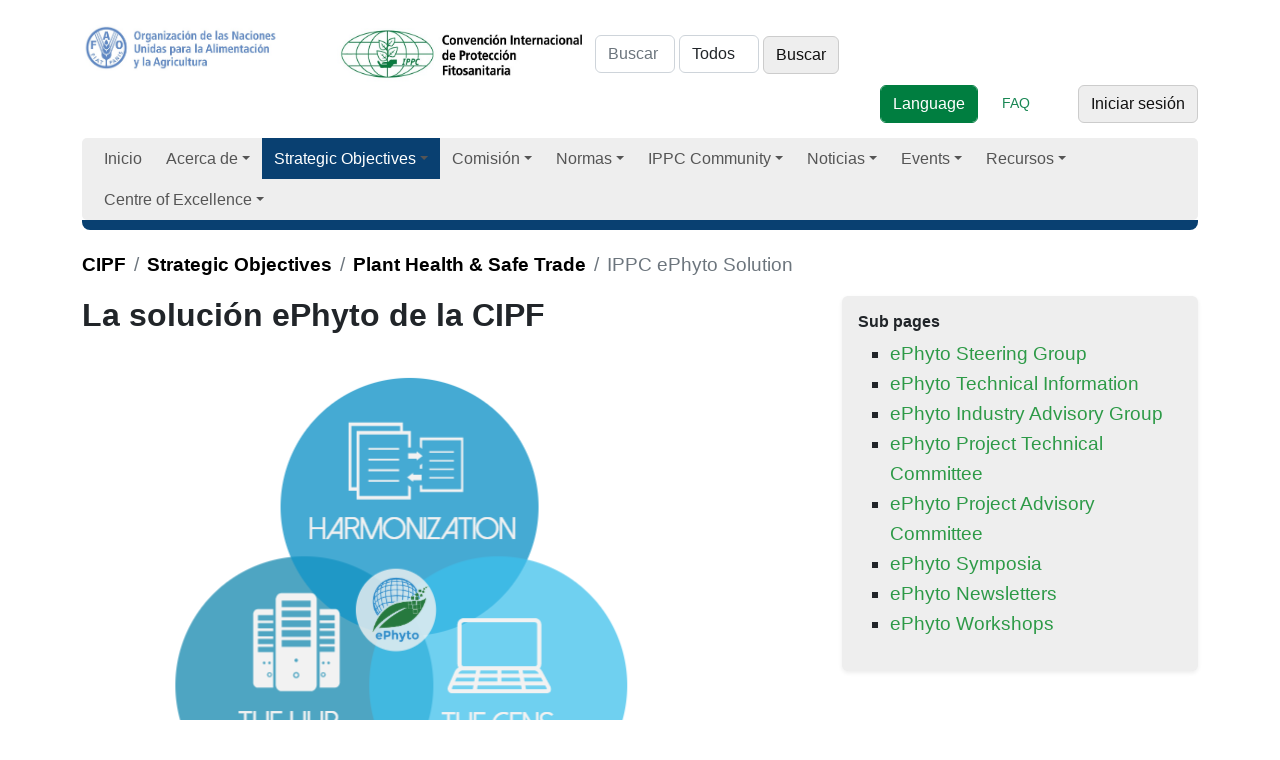

--- FILE ---
content_type: text/html; charset=utf-8
request_url: https://www.ippc.int/es/ephyto/
body_size: 14731
content:



<!doctype html>

<html lang="es">
     
     
       

      <head>

        <meta http-equiv="Content-type" content="text/html; charset=utf-8">
        <meta name="viewport" content="width=device-width, initial-scale=1, shrink-to-fit=no">
        <meta name="robots" content="index,follow">
        <meta name="keywords" content="">
        <meta name="description" content="ePhyto is short for “electronic phytosanitary certificate”. An ePhyto is the electronic equivalent of a phytosanitary certificate in XML format. All the information contained in a paper phytosanitary certificate is also in the ePhyto. ePhytos are produced inaccordance with ISPM 12 including Appendix 1.">

         

        <meta property="og:site_name" content="Convención Internacional de Protección Fitosanitaria">		
        <meta property="og:url" content="">
        <meta property="og:image" content="">
        <meta property="og:title" content="">
        <meta property="og:type"  content="" />
        <meta property="og:description" content=""/>
    
        <meta name="twitter:card" content="summary_large_image">
        <meta name="twitter:site" content="@IPPC">
        <meta name="twitter:creator" content="@IPPC">
        <meta name="twitter:title" content="">
        <meta property="twitter:image" content=""/>
        <meta property="twitter:description" content=""/>
        
        
        
     
        <meta name="google-site-verification" content="7gYniolcWgnISXKdGyrk7JeW0RGCtu3cT0VAXZQjm9I" />
        <title>
  
      La solución ePhyto de la CIPF
  
  
 - Convención Internacional de Protección Fitosanitaria</title>
        <!--link href="//netdna.bootstrapcdn.com/font-awesome/4.0.3/css/font-awesome.css" rel="stylesheet"-->
        <link rel="shortcut icon" href="/static/img/favicon.ico">
        <link rel="stylesheet" type="text/css" href="/static/grappelli/css/widgets.css">
        
            <link rel="alternate" type="application/rss+xml" title="RSS" href="/es/blog/feeds/rss/">
            <link rel="alternate" type="application/atom+xml" title="Atom" href="/es/blog/feeds/atom/">
        

        
            <!--link rel="stylesheet" href="/static/css/bootstrap.css" %}"-->
            <!--link rel="stylesheet" href="/static/css/mezzanine.css" %}"-->
            <!--link rel="stylesheet" href="/static/css/bootstrap-responsive.css"-->
              <!--link rel="stylesheet" href="/static/css/ippc20160201_2.css" %}"-->
             <!-- Font Awesome --> 
                <!--link href="https://maxcdn.bootstrapcdn.com/font-awesome/4.7.0/css/font-awesome.min.css" rel="stylesheet" -->
                <!--link rel="stylesheet" href="https://use.fontawesome.com/releases/v5.8.2/css/all.css"-->
                <link rel="stylesheet" href=" https://site-assets.fontawesome.com/releases/v6.1.1/css/all.css">
  <!-- Bootstrap core CSS -->
            <!--link rel="stylesheet" type="text/css" href="/static/css/gridipp/bootstrap/css/bootstrap.min.css" -->
            <link rel="preconnect" href="https://fonts.googleapis.com/">
            <link rel="preconnect" href="https://fonts.gstatic.com/" crossorigin="">

           
            <link href="/static/css/gridipp/bootstrap/css/animate.css" rel="stylesheet" type="text/css">
            <!-- Bootstrap  CSS -->

     <!--  
      =SmartMenus core CSS
      https://www.smartmenus.org/ 
      Documentation: https://www.smartmenus.org/docs/ -->
      <link href='/static/css/2023/sm-core-css.css' rel='stylesheet' type='text/css'>
      <!-- "sm-clean" menu theme - don’t forget to set the =Globalnav ul class to sm-clean, too! -->
      <link href='/static/css/2023/sm-clean/sm-clean.css' rel='stylesheet' type='text/css'>
      
    
    <!-- Bootstrap Core CSS -->
    <link href="/static/css/2023/bootstrap.min.css" rel="stylesheet">

    <!-- IPPC Theme -->
    <link href="/static/css/2023/ippc20230518.css" rel="stylesheet">


    <!--script charset="utf-8" src="/static/css/2023/timeline.16b53cc33aaa562f8f41a495bf720289.js.download"></script-->
  </head>
            <!--link rel="stylesheet" href="/static/css/gridipp/style.css">
            <link rel="stylesheet" href="/static/css/gridipp/style_1_1.css"-->

              <link rel="stylesheet" href="/static/css/chosen.css">
              <link rel="stylesheet" href="/static/schedule/css/schedule.css" type="text/css" media="screen" />
    
              
 <link rel="stylesheet" type="text/css" href="https://cdn.datatables.net/1.13.4/css/dataTables.bootstrap5.min.css">
 

              

              
          
              <script src="https://code.jquery.com/jquery-3.3.1.min.js"></script> 

        <script src="/static/js/bootstrap.js"></script>
        <script src="/static/js/bootstrap-extras.js"></script>
        <script src="/static/js/chosen.jquery.min.js"></script>
        <script src="/static/js/jquery.min.js"></script>
    
        <script type="text/javascript" src="/en/jsi18n/"></script>
   
        <script type="text/javascript" src="/static/admin/js/core.js"></script>


        <script type="tepxt/javascript" src="/static/admin/js/jquery.min.js"></script> 
        <script type="text/javascript" src="/static/admin/js/jquery.init.js"></script> 
        <script type="text/javascript" src="/static/admin/js/actions.min.js"></script> 
        <script type="text/javascript" src="/static/admin/js/calendar.js"></script>

        <script type="text/javascript" src="/static/admin/js/admin/DateTimeShortcuts.js"></script>

        
        
        <script src="/static/js/jquery.formset.js"></script>
 
          
    
        
        <!--[if lt IE 9]>
        <script src="/static/js/html5shiv.js" %}"></script>
        <![endif]-->

          
         
        
          
           
           
               
               
               <script type="text/javascript">
                function openNav() {
                  var divmainbox = document.getElementById('divmainbox');
                  var divmainsidebox = document.getElementById('divmainsidebox');
                  var divaction = document.getElementById('divaction');
                  divmainbox.className = "span8";
                  divmainsidebox.className = "span4";
                  divmainsidebox.style.display='block';
                  divaction.style.display='none';
                }

                function closeNav() {
                  var divmainbox = document.getElementById('divmainbox');
                  var divmainsidebox = document.getElementById('divmainsidebox');
                  var divaction = document.getElementById('divaction');
                  divmainbox.className = "span12";
                  divmainsidebox.style.display='none';
                  divaction.style.display='block';
                }
            </script>
            <!-- new Google Tag Manager -->
            <script>
              window.dataLayer = window.dataLayer || [];
              window.dataLayer.push({
              'event': 'pageType',
              'cmsType': 'DJANGO'
              }); 
               </script>
            <!-- Google Tag Manager -->
    <script>(function(w,d,s,l,i){w[l]=w[l]||[];w[l].push({'gtm.start':
    new Date().getTime(),event:'gtm.js'});var f=d.getElementsByTagName(s)[0],
    j=d.createElement(s),dl=l!='dataLayer'?'&l='+l:'';j.async=true;j.src=
    'https://www.googletagmanager.com/gtm.js?id='+i+dl;f.parentNode.insertBefore(j,f);
    })(window,document,'script','dataLayer','GTM-PQGSTC5');</script>
    <!-- End Google Tag Manager -->
    
            <!-- end new google tag manager -->
 <!-- Google Tag Manager -->
<!--script>(function(w,d,s,l,i){w[l]=w[l]||[];w[l].push({'gtm.start':
    new Date().getTime(),event:'gtm.js'});var f=d.getElementsByTagName(s)[0],
    j=d.createElement(s),dl=l!='dataLayer'?'&l='+l:'';j.async=true;j.src=
    'https://www.googletagmanager.com/gtm.js?id='+i+dl;f.parentNode.insertBefore(j,f);
    })(window,document,'script','dataLayer','GTM-W5F9DKL');</script-->
    <!-- End Google Tag Manager -->

    <script type="text/javascript" class="init">
	$(document).ready(function () {
    $('#publications').DataTable({
        lengthMenu: [
            [50, 100, 150, -1],
            [50, 100, 150, 'All'],
        ],
    });
});
 
      $(document).ready(function () {
        $('#topic1').DataTable({
        lengthMenu: [
            [50, 100, 150, -1],
            [50, 100, 150, 'All'],
        ],
    });
      
      });
      $(document).ready(function () {
        $('#topic2').DataTable({
        lengthMenu: [
            [50, 100, 150, -1],
            [50, 100, 150, 'All'],
        ],
    });
      
      });
      $(document).ready(function () {
        $('#topic3').DataTable({
        lengthMenu: [
            [50, 100, 150, -1],
            [50, 100, 150, 'All'],
        ],
    });
      
      });
      $(document).ready(function () {
        $('#topic4').DataTable({
        lengthMenu: [
            [50, 100, 150, -1],
            [50, 100, 150, 'All'],
        ],
    });
      
      });
      $(document).ready(function () {
        $('#topic5').DataTable({
        lengthMenu: [
            [50, 100, 150, -1],
            [50, 100, 150, 'All'],
        ],
    });
      
      });
      $(document).ready(function () {
        $('#topic6').DataTable({
        lengthMenu: [
            [50, 100, 150, -1],
            [50, 100, 150, 'All'],
        ],
    });
      
      });
      $(document).ready(function () {
        $('#memberstable').DataTable({
        lengthMenu: [
            [50, 100, 150, -1],
            [50, 100, 150, 'All'],
        ],
    });
      
      });
      $(document).ready(function () {
        $('#meetings').DataTable({
        lengthMenu: [
            [50, 100, 150, -1],
            [50, 100, 150, 'All'],
        ],
        /*columnDefs: [ { type: 'date', "targets": [2] } ] , */
        order: [[2, 'desc']],
    });
      
      });
      $(document).ready(function () {
        $('#fcreports').DataTable({
        lengthMenu: [
            [50, 100, 150, -1],
            [50, 100, 150, 'All'],
        ],
       // columnDefs: [ { type: 'date', "targets": [2] } ] , 
        order: [[2, 'desc']],
    });
      
      });
      $(document).ready(function () {
        $('#reportingsys').DataTable({
        lengthMenu: [
            [50, 100, 150, -1],
            [50, 100, 150, 'All'],
        ],
        columnDefs: [ { type: 'date', "targets": [2] } ] , 
        order: [[2, 'desc']],
    });
      
      });
      
        </script> 
</head>
<body id="maintopics">  
  <!-- Google Tag Manager (noscript) -->
<!--noscript><iframe src="https://www.googletagmanager.com/ns.html?id=GTM-W5F9DKL"
    height="0" width="0" style="display:none;visibility:hidden"></iframe></noscript-->
    <!-- Google Tag Manager (noscript) -->
<noscript><iframe src="https://www.googletagmanager.com/ns.html?id=GTM-PQGSTC5"  height="0" width="0" style="display:none;visibility:hidden"></iframe></noscript>
    <!-- End Google Tag Manager (noscript) -->
    
<!--  MODAL POP UP   --> 
     

<!--  MODAL POP UP end   -->
  <div class="container">

    
    <div class="row">
      <div class="col-md-12">
         
        <header>
          <div class="row">
            <div class="col-md-12">

              <div> 
              <a href="http://www.fao.org/"><img id="faologo" src="/static/img/FAO_logo_Blue_3lines_es.jpg" alt="FAO" class="d-inline-block"></a>
              <a href="/es"><img src="/static/img/IPPC_logo_Green_3lines_es.jpg" alt="logo IPPC" class="d-inline-block" width="260px"></a>

               
<form class="form-inline d-inline-block" id="searchform" action="/es/search/">
     
        <input placeholder="Buscar" type="text" name="q" value="" class="form-control d-inline-block" aria-label="Search" style="width:80px;">
        
        
        <select name="type" class="form-control d-inline-block"  style="width:80px;">
            <option value="">Todos</option>
            
            <option value="calls.CallsPost"
                >
                Convocatorias
            </option>
            
            <option value="ippc.EventReporting"
                >
                Event reporting
            </option>
            
            <option value="ippc.PestReport"
                >
                Informes de plagas
            </option>
            
            <option value="iyph.IyphPost"
                >
                Iyph
            </option>
            
            <option value="news.NewsPost"
                >
                Noticias
            </option>
            
            <option value="ippc.ReportingObligation"
                >
                Obligación de presentar informes
            </option>
            
            <option value="ippc.Publication"
                >
                Publicaciones
            </option>
            
            <option value="pages.Page"
                >
                Páginas
            </option>
            
        </select>
    

<input type="submit" class="btn btn-secondary d-inline-block w-auto" value="Buscar">
 
  </form>

              
              


    
     


               
<div class="utilities d-inline-block pull-right"> <!-- d-flex justify-content-end -->
    
    <form action=""  method="POST" enctype="multipart/form-data"  class="form-inline d-inline-block" >
    <input type="hidden" name="csrfmiddlewaretoken" value="6GcQrXnSQVAD9FRW9NPXGRIxxtVLhtlYUvHOXo7KlPaIp3LVJWFG5uazh8qeOxpd">
    <select data-placeholder="Language" class="form-control d-inline-block btn btn-primary"  id="selectlanguage">
      <option>Language</option>
      
        
            
              <option   class="btn btn-light" value="/en/ephyto/">Inglés</option>
             
                         
      
        
            
              <option   class="btn btn-light" value="/fr/ephyto/">Francés</option>
             
                         
      
        
            
              <option  class="btn btn-primary" value="/es/ephyto/">Español</option>
             
                         
      
        
            
              <option   class="btn btn-light" value="/ru/ephyto/">Ruso</option>
             
                         
      
        
            
              <option   class="btn btn-light" value="/ar/ephyto/">Árabe</option>
             
                         
      
        
            
              <option   class="btn btn-light" value="/zh/ephyto/">Chinese</option>
             
                         
      
    </select>                        
    </form>&nbsp;&nbsp;&nbsp;&nbsp;&nbsp;
    <a href="/faq/" class="d-inline-block text-success" role="button">FAQ</a>&nbsp;&nbsp;&nbsp;&nbsp;&nbsp;
    <!--a href="" class="d-inline-block text-success" role="button">Toolkit</a-->&nbsp;&nbsp;&nbsp;&nbsp;&nbsp;
    

   

   <a href="/es/accounts/login/?next=/es/ephyto/" class="btn btn-secondary">Iniciar sesión</a>
            
 
  </div> <!-- end .utilities -->


</div> <!-- end .utilities -->








               

              
              <script type="text/javascript" charset="utf-8">
                $(function() {
                      $('#selectlanguage').change(function() {
                            window.location.href = $(this).val();
                      });
                });
                </script>
            </div> <!-- end .row -->
        </div></header>
        
    </div> <!-- end .col-md-12 -->
</div> <!-- end .row --> 
<nav class="main-nav navbar-light" role="navigation"> 
 
    
  <ul id="main-menu" class="sm sm-clean">
            
<li><a href="/">Inicio</a></li><li><a href="/about/overview" ><!---->
        
        
        
              
                
                    
                

                
                
                    
                        Acerca de 
                        
                
                         
                        
                
        </a><ul><li><a href="/es/about/overview/">
 
            
                
                     
                

                
                
                       
                  
                         
                        
                
                        Overview 
                        
                         </a></li><li><a href="/es/about/convention-text/">
 
            
                
                     
                

                
                
                       
                  
                         
                        
                
                        Texto de la Convención 
                        
                         </a></li><li><a href="/es/about/secretariat/">
 
            
                
                     
                

                
                
                       
                  
                         
                        
                
                        Secretaría de la CIPF 
                        
                         </a></li><li><a href="/es/about/core-activities/">
 
            
                
                     
                

                
                
                       
                  
                         
                        
                
                        Actividades básicas 
                        
                         </a><ul><li><a href="/es/about/core-activities/standards-setting/">
 
            
                
                     
                

                
                
                       
                  
                         
                        
                
                        Standard setting 
                        
                         </a><ul><li><a href="/es/about/core-activities/standards-setting/topics-list-call/">
 
            
                
                     
                

                
                
                       
                  
                         
                        
                
                        Topics list & Call 
                        
                         </a></li><li><a href="/es/about/core-activities/standards-setting/language-versions/">
 
            
                
                     
                

                
                
                       
                  
                         
                        
                
                        Language versions 
                        
                         </a></li><li><a href="/es/core-activities/standards-setting/approved-specifications/">
 
            
                
                     
                

                
                
                       
                  
                         
                        
                
                        Approved specifications 
                        
                         </a></li></ul></li><li><a href="/es/about/core-activities/capacity-development/">
 
            
                
                     
                

                
                
                       
                  
                         
                        
                
                        Implementation & Capacity Development 
                        
                         </a><ul><li><a href="/es/about/core-activities/capacity-development/guides-and-training-materials/">
 
            
                
                     
                

                
                
                       
                  
                         
                        
                
                        IPPC Guides and Training Materials 
                        
                         </a><ul><li><a href="/es/e-learning/">
 
            
                
                     
                

                
                
                       
                  
                         
                        
                
                        E-learning courses 
                        
                         </a></li></ul></li><li><a href="/es/core-activities/capacity-development/programmes/">
 
            
                
                     
                

                
                
                       
                  
                         
                        
                
                        Programmes 
                        
                         </a><ul><li><a href="/es/core-activities/capacity-development/programmes/strenghtening-pest-outbreak-alert-and-response-systems/">
 
            
                
                     
                

                
                
                       
                  
                         
                        
                
                        Pest Outbreak Alert and Response System (POARS) 
                        
                         </a></li><li><a href="/es/core-activities/capacity-development/programmes/ippc-global-coordination-on-fusarium-oxysporum-f-sp-cubense-tropical-race-4-tr4/">
 
            
                
                     
                

                
                
                       
                  
                         
                        
                
                        IPPC Global coordination response on Fusarium oxysporum f. sp. cubense Tropical Race 4 (TR4) 
                        
                         </a></li></ul></li><li><a href="/es/core-activities/capacity-development/projects-on-implementation-and-capacity-development/">
 
            
                
                     
                

                
                
                       
                  
                         
                        
                
                        Implementation and Capacity Development Projects 
                        
                         </a><ul><li><a href="/es/core-activities/capacity-development/projects-on-implementation-and-capacity-development/eu-support-to-the-ippc-strategic-framework-2026-/">
 
            
                
                     
                

                
                
                       
                  
                         
                        
                
                        EU Support to the IPPC Strategic Framework and Workplan 
                        
                         </a></li><li><a href="/es/core-activities/capacity-development/projects-on-implementation-and-capacity-development/japan-support-for-implementation-capacity-development-activities/">
 
            
                
                     
                

                
                
                       
                  
                         
                        
                
                        Japan Support for Implementation and Capacity Development Activities of the IPPC Secretariat 
                        
                         </a></li></ul></li><li><a href="/es/about/core-activities/capacity-development/phytosanitary-capacity-evaluation/">
 
            
                
                     
                

                
                
                       
                  
                         
                        
                
                        Evaluación de la capacidad fitosanitaria (ECF) 
                        
                         </a></li><li><a href="/es/core-activities/capacity-development/consultation-on-ic-sub-groups-draft-terms-of-reference-and-draft-rules-of-procedure/">
 
            
                
                     
                

                
                
                       
                  
                         
                        
                
                        Consultation on Implementation and Capacity Development Documents 
                        
                         </a></li></ul></li><li><a href="/es/about/overview/about/core-activities/governance/">
 
            
                
                     
                

                
                
                       
                  
                         
                        
                
                        Gobernanza y estrategias 
                        
                         </a><ul><li><a href="/es/about/overview/about/core-activities/governance/governance/communication-and-partnerships/">
 
            
                
                     
                

                
                
                       
                  
                         
                        
                
                        Communication and Partnerships 
                        
                         </a></li></ul></li><li><a href="/es/about/overview/about/core-activities/standards-and-implementation/">
 
            
                
                     
                

                
                
                       
                  
                         
                        
                
                        Normas y aplicación 
                        
                         </a><ul><li><a href="https://www.ippc.int/en/centre-of-excellence/framework/list">
 
            
                
                     
                

                
                
                       
                  
                        Framework for Standards and Implementation 
                        
                
                         
                        
                         </a></li></ul></li></ul></li></ul></li><li  class="current"><a href="/strategic-objectives/ippc-strategic-framework" ><!---->
        
        
        
              
                
                    
                

                
                
                    
                        Strategic Objectives 
                        
                
                         
                        
                
        </a><ul><li><a href="/es/strategic-objectives/ippc-strategic-framework/">
 
            
                
                     
                

                
                
                       
                  
                         
                        
                
                        IPPC Strategic Framework 
                        
                         </a></li><li><a href="/es/strategic-objectives/plant-health-food-security/">
 
            
                
                     
                

                
                
                       
                  
                         
                        
                
                        Plant Health & Food Security 
                        
                         </a></li><li  class="current"><a href="/es/strategic-objectives/plant-health-safe-trade/">
 
            
                
                     
                

                
                
                       
                  
                         
                        
                
                        Plant Health & Safe Trade 
                        
                         </a><ul><li><a href="/es/core-activities/capacity-development/e-commerce/">
 
            
                
                     
                

                
                
                       
                  
                         
                        
                
                        E-commerce 
                        
                         </a></li><li><a href="/es/core-activities/capacity-development/sea-containers/">
 
            
                
                     
                

                
                
                       
                  
                         
                        
                
                        Sea Containers 
                        
                         </a><ul><li><a href="/es/core-activities/capacity-development/sea-containers/ic-sub-group-sea-container-task-force-sctf/">
 
            
                
                     
                

                
                
                       
                  
                         
                        
                
                        Sea Container Task Force (SCTF) 
                        
                         </a></li><li><a href="/es/core-activities/capacity-development/sea-containers/international-workshop-on-reducing-the-introduction-of-pests-through-the-sea-container-pathway/">
 
            
                
                     
                

                
                
                       
                  
                         
                        
                
                        International workshop on reducing the introduction of pests through the sea container pathway 
                        
                         </a></li><li><a href="/es/core-activities/capacity-development/sea-containers/international-workshop-on-pest-risk-mitigation-of-sea-containers-and-their-cargoes-and-the-facilitation-of-international-trade-defining-the-way-forward/">
 
            
                
                     
                

                
                
                       
                  
                         
                        
                
                        International workshop on pest risk mitigation of sea containers and their cargoes and the facilitation of international trade - defining the way forward 
                        
                         </a></li></ul></li><li  class="current"><a href="/es/ephyto/">
 
            
                
                     
                

                
                
                       
                  
                         
                        
                
                        La solución ePhyto de la CIPF 
                        
                         </a></li><li><a href="/es/core-activities/governance/trade-facilitation/">
 
            
                
                     
                

                
                
                       
                  
                         
                        
                
                        Trade facilitation 
                        
                         </a></li></ul></li><li><a href="/es/strategic-objectives/plant-health-environmental-protection/">
 
            
                
                     
                

                
                
                       
                  
                         
                        
                
                        Plant Health & Environmental Protection 
                        
                         </a><ul><li><a href="/es/strategic-objectives/plant-health-environmental-protection/the-impacts-of-climate-change-on-plant-health/">
 
            
                
                     
                

                
                
                       
                  
                         
                        
                
                        The impacts of climate change on plant health 
                        
                         </a></li></ul></li></ul></li><li><a href="/commission/cpm/" ><!---->
        
        
        
              
                
                    
                

                
                
                    
                        Comisión 
                        
                
                         
                        
                
        </a><ul><li><a href="/es/commission/cpm/">
 
            
                
                     
                

                
                
                       
                  
                         
                        
                
                        La Comisión de Medidas Fitosanitarias (CMF) 
                        
                         </a><ul><li><a href="/es/commission/cpm/cpm-sessions/">
 
            
                
                     
                

                
                
                       
                  
                         
                        
                
                        CPM Sessions 
                        
                         </a><ul><li><a href="/es/commission/cpm/cpm-sessions/cpm-20-2026/">
 
            
                
                     
                

                
                
                       
                  
                         
                        
                
                        CPM 20 - 2026 
                        
                         </a></li></ul></li><li><a href="/es/commission/cpm/cpm-rules-of-procedure/">
 
            
                
                     
                

                
                
                       
                  
                         
                        
                
                        Reglamento de la CMF 
                        
                         </a></li><li><a href="/es/commission/cpm/cpm-recommendations/">
 
            
                
                     
                

                
                
                       
                  
                         
                        
                
                        CPM Recommendations 
                        
                         </a></li><li><a href="/es/commission/cpm/orientation-to-cpm/">
 
            
                
                     
                

                
                
                       
                  
                         
                        
                
                        Orientation to CPM 
                        
                         </a></li></ul></li><li><a href="/es/commission/bureau/">
 
            
                
                     
                

                
                
                       
                  
                         
                        
                
                        Mesa de la CMF 
                        
                         </a><ul><li><a href="/es/commission/bureau/ippc-financial-committee-fc/">
 
            
                
                     
                

                
                
                       
                  
                         
                        
                
                        IPPC Financial Committee (FC) 
                        
                         </a></li></ul></li><li><a href="/es/commission/strategic-planning-group/">
 
            
                
                     
                

                
                
                       
                  
                         
                        
                
                        Planificación Estratégica y Asistencia Técnica (PEAT) 
                        
                         </a></li><li><a href="/es/commission/cpm-focus-group-reports/">
 
            
                
                     
                

                
                
                       
                  
                         
                        
                
                        CPM Focus Group and Working Group Reports 
                        
                         </a><ul><li><a href="/es/commission/cpm-focus-group-reports/task-force-on-topics/">
 
            
                
                     
                

                
                
                       
                  
                         
                        
                
                        Task Force on Topics 
                        
                         </a></li><li><a href="/es/commission/cpm-focus-group-reports/climate-change-and-phytosanitary-issues/">
 
            
                
                     
                

                
                
                       
                  
                         
                        
                
                        CPM Focus Group on Climate Change and Phytosanitary Issues 
                        
                         </a></li><li><a href="/es/commission/cpm-focus-group-reports/cpm-focus-group-on-global-phytosanitary-research-coordination/">
 
            
                
                     
                

                
                
                       
                  
                         
                        
                
                        CPM Focus Group on Global Phytosanitary Research Coordination 
                        
                         </a></li><li><a href="/es/commission/cpm-focus-group-reports/cpm-fg-on-plant-health-in-the-context-of-one-health/">
 
            
                
                     
                

                
                
                       
                  
                         
                        
                
                        CPM FG on Plant Health in the Context of One Health 
                        
                         </a></li><li><a href="/es/commission/cpm-focus-group-reports/fg-safe-provision-of-food-and-other-humanitarian-aid/">
 
            
                
                     
                

                
                
                       
                  
                         
                        
                
                        CPM Focus Group on Safe Provision of Food and Other Humanitarian Aid 
                        
                         </a></li><li><a href="/es/commission/cpm-focus-group-reports/fg-on-sea-containers/">
 
            
                
                     
                

                
                
                       
                  
                         
                        
                
                        CPM Focus Group on Sea Containers 
                        
                         </a></li><li><a href="/es/commission/cpm-focus-group-reports/strengthening-pest-outbreak-alert-and-response-systems/">
 
            
                
                     
                

                
                
                       
                  
                         
                        
                
                        CPM Focus Group on Strengthening Pest Outbreak Alert and Response Systems 
                        
                         </a></li><li><a href="/es/commission/cpm-focus-group-reports/fg-sustainable-funding-ippc-ephyto-solution/">
 
            
                
                     
                

                
                
                       
                  
                         
                        
                
                        CPM Focus Group on Sustainable Funding of the IPPC ePhyto Solution 
                        
                         </a></li><li><a href="/es/commission/cpm-focus-group-reports/calls-nominations-for-cpm-fg/">
 
            
                
                     
                

                
                
                       
                  
                         
                        
                
                        Calls for nominations for CPM Focus Groups 
                        
                         </a></li></ul></li><li><a href="/es/commission/standards-committee/">
 
            
                
                     
                

                
                
                       
                  
                         
                        
                
                        Standards Committee (SC) 
                        
                         </a><ul><li><a href="/es/commission/standards-committee/technical-panels/">
 
            
                
                     
                

                
                
                       
                  
                         
                        
                
                        Technical panels (TPs) 
                        
                         </a><ul><li><a href="/es/commission/standards-committee/technical-panels/technical-panel-diagnostic-protocols/">
 
            
                
                     
                

                
                
                       
                  
                         
                        
                
                        Technical Panel on Diagnostic Protocols  (TPDP) 
                        
                         </a></li><li><a href="/es/commission/standards-committee/technical-panels/technical-panel-glossary-phytosanitary-terms-ispm-5/">
 
            
                
                     
                

                
                
                       
                  
                         
                        
                
                        Technical Panel for the Glossary (TPG) 
                        
                         </a></li><li><a href="/es/commission/standards-committee/technical-panels/technical-panel-phytosanitary-treatments/">
 
            
                
                     
                

                
                
                       
                  
                         
                        
                
                        Technical Panel on Phytosanitary Treatments (TPPT) 
                        
                         </a></li><li><a href="/es/commission/standards-committee/technical-panels/technical-panel-on-commodity-standards/">
 
            
                
                     
                

                
                
                       
                  
                         
                        
                
                        Technical Panel on Commodity Standards (TPCS) 
                        
                         </a></li></ul></li><li><a href="/es/commission/standards-committee/expert-working-groups/">
 
            
                
                     
                

                
                
                       
                  
                         
                        
                
                        Expert working groups (EWGs) 
                        
                         </a></li><li><a href="/es/commission/standards-committee/workshop-expert-meetings/">
 
            
                
                     
                

                
                
                       
                  
                         
                        
                
                        Ad hoc expert groups 
                        
                         </a><ul><li><a href="/es/commission/standards-committee/workshop-expert-meetings/expert-consultation-on-cold-treatments/">
 
            
                
                     
                

                
                
                       
                  
                         
                        
                
                        Expert Consultation on Cold Treatments (ECCT) 
                        
                         </a></li><li><a href="/es/commission/standards-committee/workshop-expert-meetings/open-ended-workshop-international-movement-of-grain/">
 
            
                
                     
                

                
                
                       
                  
                         
                        
                
                        Open-ended Workshop on the International Movement of Grain 
                        
                         </a></li><li><a href="/es/commission/standards-committee/workshop-expert-meetings/expert-consultation-phytosanitary-treatments-bactrocera-dorsalis-complex/">
 
            
                
                     
                

                
                
                       
                  
                         
                        
                
                        Expert Consultation on phytosanitary treatments for The Bactrocera Dorsalis complex 
                        
                         </a></li></ul></li></ul></li><li><a href="/es/commission/capacity-development-committee/">
 
            
                
                     
                

                
                
                       
                  
                         
                        
                
                        Implementation and Capacity Development Committee (IC) 
                        
                         </a><ul><li><a href="/es/commission/capacity-development-committee/ic-sub-group/">
 
            
                
                     
                

                
                
                       
                  
                         
                        
                
                        IC Subgroups and Teams 
                        
                         </a></li></ul></li></ul></li><li><a href="/core-activities/standards-setting/ispms/" ><!---->
        
        
        
              
                
                    
                

                
                
                    
                        Normas 
                        
                
                         
                        
                
        </a><ul><li><a href="/es/core-activities/standards-setting/ispms/">
 
            
                
                     
                

                
                
                       
                  
                         
                        
                
                        Adopted Standards (ISPMs) 
                        
                         </a></li><li><a href="/commission/cpm-recommendations/">
 
            
                
                     
                

                
                
                       
                  
                        CPM Recommendations 
                        
                
                         
                        
                         </a></li><li><a href="/about/core-activities/capacity-development/guides-and-training-materials">
 
            
                
                     
                

                
                
                       
                  
                        Guides and Training Materials 
                        
                
                         
                        
                         </a></li></ul></li><li><a href="/es/ippc-community/" ><!---->
        
        
        
              
                
                    
                

                
                
                    
                         
                        
                
                        IPPC Community 
                        
                
        </a><ul><li><a href="/es/about/ippc-network/countries/">
 
            
                
                    Países 
                

                
                 </a><ul><li><a href="/countries/nppos/list-countries/">
 
            
                
                     
                

                
                
                       
                  
                        National Plant Protection Organizations (NPPOs) 
                        
                
                         
                        
                         </a></li><li><a href="/countries/all/list-countries/">
 
            
                
                     
                

                
                
                       
                  
                        ONPF 
                        
                
                         
                        
                         </a></li><li><a href="/es/ippc-community/countries/nro/">
 
            
                
                     
                

                
                
                       
                  
                         
                        
                
                        National Reporting Obligations 
                        
                         </a><ul><li><a href="/es/core-activities/information-exchange/nro-and-ipp-training/">
 
            
                
                     
                

                
                
                       
                  
                         
                        
                
                        Seminarios de capacitación y creación de capacidad en PFI 
                        
                         </a></li></ul></li></ul></li><li><a href="/es/ippc-community/regional-plant-protection-organizations/">
 
            
                
                     
                

                
                
                       
                  
                         
                        
                
                        Regional Plant Protection Organizations 
                        
                         </a></li><li><a href="/es/ippc-community/partners/">
 
            
                
                     
                

                
                
                       
                  
                         
                        
                
                        Partners 
                        
                         </a><ul><li><a href="/es/core-activities/external-cooperation/fao-regional-plant-protection-officers/">
 
            
                
                     
                

                
                
                       
                  
                         
                        
                
                        FAO Regional Plant Protection and Production Officers 
                        
                         </a></li></ul></li></ul></li><li><a href="/es/news/category/ippcnews/" >
        
        
        
              
                
                    Noticias
                

                
                
        </a><ul><li><a href="https://www.ippc.int/en/news/category/ippcnews">
 
            
                
                     
                

                
                
                       
                  
                        Noticias de la CIPF 
                        
                
                         
                        
                         </a></li><li><a href="/news/category/announcements/">
 
            
                
                     
                

                
                
                       
                  
                        Anuncios 
                        
                
                         
                        
                         </a></li><li><a href="/news/category/spotlight/">
 
            
                
                     
                

                
                
                       
                  
                        Spotlights 
                        
                
                         
                        
                         </a></li><li><a href="/news/category/blogs/">
 
            
                
                     
                

                
                
                       
                  
                        Blogs 
                        
                
                         
                        
                         </a></li><li><a href="/stories/">
 
            
                
                     
                

                
                
                       
                  
                        Success stories 
                        
                
                         
                        
                         </a></li><li><a href="/es/news/ippc-newsletters/">
 
            
                
                     
                

                
                
                       
                  
                         
                        
                
                        IPPC Newsletters 
                        
                         </a></li><li><a href="/calls/">
 
            
                
                     
                

                
                
                       
                  
                        Convocatorias y Plazos 
                        
                
                         
                        
                         </a><ul><li><a href="/es/calls/call-for-topics-standards-and-implementation/">
 
            
                
                     
                

                
                
                       
                  
                         
                        
                
                        Call for Topics: Standards and Implementation 
                        
                         </a></li><li><a href="/es/calls//calls-and-consultations/">
 
            
                
                     
                

                
                
                       
                  
                         
                        
                
                        Calls for Standards 
                        
                         </a></li><li><a href="/es/calls/calls-capacaity-dev/">
 
            
                
                     
                

                
                
                       
                  
                         
                        
                
                        Calls on Implementation and Capacity Development Activities 
                        
                         </a></li></ul></li></ul></li><li><a href="/year/calendar" ><!---->
        
        
        
              
                
                    
                

                
                
                    
                        Events 
                        
                
                         
                        
                
        </a><ul><li><a href="/es/year/calendar/">
 
            
                
                    Calendario 
                

                
                 </a></li><li><a href="/es/events/regional-ippc-workshops/">
 
            
                
                     
                

                
                
                       
                  
                         
                        
                
                        IPPC Regional Workshops 
                        
                         </a></li><li><a href="/es/events/webinars/">
 
            
                
                     
                

                
                
                       
                  
                         
                        
                
                        Webinars, Workshops and Symposia 
                        
                         </a></li><li><a href="/es/events/international-plant-health-conference/">
 
            
                
                     
                

                
                
                       
                  
                         
                        
                
                        International Plant Health Conference 
                        
                         </a></li></ul></li><li><a href="/resources/publications" ><!---->
        
        
        
              
                
                    
                

                
                
                    
                        Recursos 
                        
                
                         
                        
                
        </a><ul><li><a href="/resources/publications">
 
            
                
                     
                

                
                
                       
                  
                        Publications 
                        
                
                         
                        
                         </a></li><li><a href="/es/resources/media/">
 
            
                
                     
                

                
                
                       
                  
                         
                        
                
                        Medios 
                        
                         </a><ul><li><a href="/es/resources/media/photos/">
 
            
                
                     
                

                
                
                       
                  
                         
                        
                
                        Photos 
                        
                         </a></li><li><a href="/es/resources/media/videos/">
 
            
                
                     
                

                
                
                       
                  
                         
                        
                
                        Videos 
                        
                         </a></li><li><a href="/es/resources/multimedia/social-media/">
 
            
                
                     
                

                
                
                       
                  
                         
                        
                
                        Social media 
                        
                         </a></li></ul></li><li><a href="/es/resources/multimedia/online-tools/">
 
            
                
                     
                

                
                
                       
                  
                         
                        
                
                        Online tools 
                        
                         </a><ul><li><a href="https://elearning.fao.org/course/view.php?name=ippc-campus">
 
            
                
                     
                

                
                
                       
                  
                        IPPC Plant Health Campus 
                        
                
                         
                        
                         </a></li><li><a href="http://www.ephytoexchange.org/">
 
            
                
                     
                

                
                
                       
                  
                        ePhyto 
                        
                
                         
                        
                         </a></li><li><a href="/pce">
 
            
                
                     
                

                
                
                       
                  
                        Phytosanitary Capacity Evaluation (PCE) 
                        
                
                         
                        
                         </a></li><li><a href="/centre-of-excellence/phytosanitary-system/">
 
            
                
                     
                

                
                
                       
                  
                        Phytosanitary Systems 
                        
                
                         
                        
                         </a></li><li><a href="/es/resources/multimedia/online-tools/ippc-observatory/">
 
            
                
                     
                

                
                
                       
                  
                         
                        
                
                        IPPC Observatory 
                        
                         </a></li><li><a href="/about/core-activities/capacity-development/guides-and-training-materials">
 
            
                
                     
                

                
                
                       
                  
                        IPPC Guides and Training Materials 
                        
                
                         
                        
                         </a></li><li><a href="/es/online-comment-system/">
 
            
                
                     
                

                
                
                       
                  
                         
                        
                
                        Sistema de comentarios en línea de la CIPF (OCS) 
                        
                         </a></li><li><a href="/core-activities/standards-setting/ispms">
 
            
                
                     
                

                
                
                       
                  
                        Adopted Standards (ISPMs) 
                        
                
                         
                        
                         </a></li><li><a href="/commission/cpm-recommendations/">
 
            
                
                     
                

                
                
                       
                  
                        CPM Recommendations 
                        
                
                         
                        
                         </a></li><li><a href="/ippc-community/countries/nro">
 
            
                
                     
                

                
                
                       
                  
                        National Reporting Obligations 
                        
                
                         
                        
                         </a></li></ul></li></ul></li><li><a href="/es/centre-of-excellence/" ><!---->
        
        
        
              
                
                    
                

                
                
                    
                         
                        
                
                        Centre of Excellence 
                        
                
        </a><ul><li><a href="/centre-of-excellence/framework/list">
 
            
                
                     
                

                
                
                       
                  
                        Framework for Standards and Implementation 
                        
                
                         
                        
                         </a></li><li><a href="/centre-of-excellence/phytosanitary-treatments-tool/">
 
            
                
                     
                

                
                
                       
                  
                        IPPC Phytosanitary Treatments search tool 
                        
                
                         
                        
                         </a></li><li><a href="/es/centre-of-excellence/phytosanitary-system/">
 
            
                
                     
                

                
                
                       
                  
                         
                        
                
                        Phytosanitary Systems 
                        
                         </a></li><li><a href="/about/core-activities/standards-setting/development-standards/searchable-pdf-database">
 
            
                
                     
                

                
                
                       
                  
                        Searchable PDF database 
                        
                
                         
                        
                         </a></li></ul></li>


  </ul>
</nav>



  
 
    
   <nav aria-label="breadcrumb"> 
           
                <ol class="breadcrumb">
                <li class="breadcrumb-item"><a href="/es/">CIPF</a></li><li class="breadcrumb-item"><a href="/strategic-objectives/ippc-strategic-framework">
            
            
            
                Strategic Objectives
            
            
        </a></li><li class="breadcrumb-item"><a href="/es/strategic-objectives/plant-health-safe-trade/">
            
            
            
                Plant Health &amp; Safe Trade
            
            
        </a></li><!--li class="breadcrumb-item active">
        
        
            IPPC ePhyto Solution
        
        
        </li--><li class="breadcrumb-item active" aria-current="page"> 
            
            IPPC ePhyto Solution
        
        </li>
                </ol>
            
          </nav>
  
    
 <div class="row" >
        <div class="col-md-12">
            
            
            
        </div>
    </div>
       
       




    

      
      
<!--/.container-->
     

  
        <!--p class="pull-right"><a id="divaction" href="#" onclick="javascript:openNav();">☰ Open Navigation Menu</a></p-->
         
        <div class="container"></div><div class="row" >
        <div id="divmainbox" 
            
                
                    
                      class="col-md-8 underline"
                    
                  
                
            >
      
       
        
        
      




        

       
        


    <h1 class="h1_home">
        
            La solución ePhyto de la CIPF
        
    </h1>
    
 
        
        
        
        
        
  <br style="clear:both"> 
                

            
        
      
         
          <p><img alt="enter image description here" src="/static/media/uploads/website_es.png"></p>
<p><strong>¡El Sistema nacional genérico de ePhyto está ahora en directo! Todos los países que no tienen un sistema nacional ahora pueden utilizar el GeNs para producir e intercambiar ePhyto a través del Hub. Para saber más sobre cómo registrarse para usar el GeNS <a href="https://www.ephytoexchange.org/landing/gens/index.html">haga clic aquí</a>.</strong></p>
<p>¿Quiere entender rápidamente qué es la solución ePhyto de la CIPF? Mire este <a href="https://www.youtube.com/watch?v=gjDz7aOv-Ys">videoclip</a>. </p>
<p>Para obtener toda la información técnica relacionada con la solución ePhyto de la CIPF <a href="https://www.ephytoexchange.org/landing/index.html">haga clic aquí</a>.</p>
<p><strong>ePhyto</strong> es la abreviatura de «certificado fitosanitario electrónico». Un ePhyto es la versión electrónica de un certificado fitosanitario en formato XML. Toda la información contenida en un certificado fitosanitario en papel se encuentra también en el ePhyto. El ePhyto puede intercambiarse electrónicamente entre países y los datos pueden imprimirse en papel. Los ePhyto deben elaborarse de conformidad con la NIMF 12, incluido el Apéndice 1.</p>
<p>La solución ePhyto de la CIPF consta de tres elementos principales destinados a apoyar el intercambio de ePhyto entre las Organizaciones Nacionales de Protección Fitosanitaria (ONPF):</p>
<p>•   <strong>Un servidor central (Hub):</strong> para facilitar el intercambio de certificados fitosanitarios electrónicos entre las ONPF, ya sea desde y hacia su propio sistema electrónico nacional o utilizando el sistema genérico que se describe a continuación. Para más información sobre el Hub haga clic (<a href="https://www.ephytoexchange.org/landing/hub/index.html">aquí</a>).</p>
<p>•   <strong>Un Sistema nacional ePhyto genérico (GeNS):</strong> centralizado basado en la web que puede producir y recibir ePhyto, para permitir a los países que no tienen un sistema electrónico nacional de producción de certificados fitosanitarios, producir, enviar y recibir ePhyto. Para más información sobre el GeNS haga clic (<a href="https://www.ephytoexchange.org/landing/gens/index.html">aquí</a>).</p>
<p><strong>• Armonización:</strong> la estructura y la transmisión de los ePhyto seguirá un formato armonizado mediante el uso de mapas, códigos y listas normalizados. Para más información sobre Armonización haga clic <a href="https://www.ephytoexchange.org/landing/harmonization/index.html">(aquí)</a>.</p>
<p>Si usted es un país interesado en unirse a la Solución ePhyto y desea obtener más información sobre los requisitos y pasos a seguir, por favor haga clic <a href="https://www.ephytoexchange.org/landing/index.html">aquí</a>. </p>
<p><strong>Breve historia:</strong> </p>
<p>Desde 2011, la Comisión de Medidas Fitosanitarias (CMF) ha fomentado el avance de la certificación electrónica. La CPM-9 aprobó el <a href="https://www.ippc.int/en/publications/609/">Apéndice 1 de la NIMF 12</a>. El apéndice describe el formato y contenido de los certificados fitosanitarios electrónicos y su intercambio entre las ONPF y también hace referencia a los <a href="https://www.ippc.int/en/ephyto/ephyto-technical-information/">códigos y esquemas armonizados</a>.  </p>
<p>Para continuar el desarrollo de ePhyto, la CMF-8 estableció un <a href="https://www.ippc.int/en/ephyto/ephyto-steering-group/">Grupo directivo de ePhyto</a>. El Grupo directivo se ha encargado de aumentar la comprensión y el conocimiento de ePhyto, apoyar su aplicación y ayudar en el desarrollo de sistemas para apoyar el intercambio fitosanitario electrónico. El Grupo directivo de ePhyto está integrado por representantes de seis regiones de la FAO y la Secretaría de la CIPF está tratando de conseguir la participación de la región restante. Un miembro de la Mesa de la CMR también participa en el Grupo directivo junto con el apoyo de la Secretaría. </p>
<p>El Secretario General apoyó la elaboración de un estudio independiente sobre la viabilidad de un servidor central de comunicaciones electrónica «Hub» que pudiera facilitar la transferencia de certificados electrónicos entre las organizaciones nacionales de protección fitosanitaria. La CMF-9 (2014) examinó el estudio de viabilidad de dicho Hub y alentó al Secretario General a que continuara urgentemente su labor de preparación para el desarrollo de un ePhyto hub. El Secretario General, bajo la supervisión de la Mesa de la CMF, ha seguido: </p>
<ul>
<li>aumentando la conciencia y la comprensión de la certificación fitosanitaria electrónica (ePhyto);</li>
<li>explorando y haciendo progresar las oportunidades de desarrollo de la capacidad;</li>
<li>preparando el desarrollo de un ePhyto hub, y</li>
<li>considerando las cuestiones de implementación relacionadas con la creación de un ePhyto hub.</li>
</ul>
<p>La información sobre el ePhyto puede encontrarse en los enlaces que figuran a continuación, a la derecha. También puede obtenerse información adicional a través de la Secretaría de la CIPF (<a href="/cdn-cgi/l/email-protection#8ae3fafae9caecebe5a4e5f8ed"><span class="__cf_email__" data-cfemail="3e574e4e5d7e585f5110514c59">[email&#160;protected]</span></a>) o contactando directamente con el Equipo ePhyto <a href="http://ippc-ephyto@fao.org">(<span class="__cf_email__" data-cfemail="83eaf3f3e0aee6f3ebfaf7ecc3e5e2ecadecf1e4">[email&#160;protected]</span>).</a> </p>
            
            
         
        
         
          <div>   



<script data-cfasync="false" src="/cdn-cgi/scripts/5c5dd728/cloudflare-static/email-decode.min.js"></script><script type="text/javascript">
   function toggle_visibility(id) {
        var e = document.getElementById('div' + id);
        var img = document.getElementById('img' + id);
        for (var i = 1; i < 12; i++) {
            if (id !=  i) {
                var e1 = document.getElementById("div" + i);
                if (e1 != null ){
                 e1.style.display = 'none';
                }
                var img1 = document.getElementById("img" + i);
                if (img1 != null ){
                    img1.src="/static/img/plusicon_1.png";
                }
            }
        }
        if (e.style.display == 'block') {
            e.style.display = 'none';
            img.src="/static/img/plusicon_1.png";
           
        } else {
            e.style.display = 'block';
            img.src="/static/img/minusicon_1.png";
            
        }
    }
</script>
    
        
            
                <a><h2>
                        
                            
                                IPPC ePhyto Solution - PROGRAMME UPDATES
                            
                          
                  </h2> </a>
              
               <div style="background-color: None; ">  
                    
                        
                           
                                <p><a href="https://www.ippc.int/en/ephyto/ippc-ephyto-solution-programme-updates-october-2025/">IPPC ePhyto Solution - PROGRAMME UPDATES  October 2025</a></p>
                            
                        
                       </div>
              
                <div id="div1" style="display:none;"> </div>
            
        
      











 </div>
        

       <br style="clear:both"> 

          
    
        
        
        <!--if  page.publicationlibrary.id == 459
             include "pages/irsstext.html"
          endif -->   
            
         
        
         
        
        
 






    
    
        <!--table class="table table-condensed table-striped table-bordered" id="publications"-->
         <table class="table table-condensed table-striped table-bordered"  id="publications" style="margin-top: 10px;">
             

  


 

<thead>
<tr> 
   
       
       <th style="width:15%; color: #810343;">Doc</th>
       

   
   <th style="color: #810343;">Título</th>
   <th style=" color: #810343;">Archivos</th>
   <th style="width:15%; color: #810343;"  data-field="dt" data-sortable="true" data-sorter="datesSorter">Publications date</th>
</tr>
</thead>
<tbody>






<tr id="media-file-8007">

  
       
       <td>3</td>
       






<td><a href="/es/publications/8007/">

   A brief history and developments of ePhyto

</a></td>
<td> 
          
        
                                    
                    
        
                        
                        <a href="https://assets.ippc.int/static/media/files/publication/en/2020/11/ePhyto_A_brief_history.pdf">
                        
                        En
                        </a>
                        

                        

                        

                        

                        

                        
                  
                  
             
                  
                
        
      
      </td>  
      <td data-sort="1604658978">06 Nov 2020</td>
    </tr>              
                


<tr id="media-file-8031">

  
       
       <td>4</td>
       






<td><a href="/es/publications/8031/">

   A Global ePhyto Feasibility Study

</a></td>
<td> 
          
        
                                    
                    
        
                        
                        <a href="https://assets.ippc.int/static/media/files/publication/en/2016/03/A_Global_ePhyto_Feasibility_Study.pdf">
                        
                        En
                        </a>
                        

                        

                        

                        

                        

                        
                  
                  
             
                  
                
        
      
      </td>  
      <td data-sort="1423731600">12 Feb 2015</td>
    </tr>              
                


<tr id="media-file-8076">

  
       
       <td>5</td>
       






<td><a href="/es/publications/8076/">

   ePhyto Hub - Frequently Asked Questions

</a></td>
<td> 
          
        
                                    
                    
        
                        
                        <a href="https://assets.ippc.int/static/media/files/publications/en/2015/02/19/faqs_for_cpm.docx">
                        
                        En
                        </a>
                        

                        

                        

                        

                        

                        
                  
                  
             
                  
                
        
      
      </td>  
      <td data-sort="1424343600">19 Feb 2015</td>
    </tr>              
                


<tr id="media-file-82087">

  
       
       <td>6</td>
       






<td><a href="/es/publications/82087/">

   Factsheets

</a></td>
<td> 
          
        
                                    
                    
             
                  
                
        
       
         
        <hr> 
            <a href="https://www.ippc.int/en/ephyto/ephyto-steering-group">Link</a>
        
      
      </td>  
      <td data-sort="1454638819">05 Feb 2016</td>
    </tr>              
                
 
                


<tr id="media-file-83894">

  
       
       <td>9</td>
       






<td><a href="/es/publications/83894/">

   United Nations Economic and Social Commission for Asia and the Pacific (ESCAP) - Workshop on Implementation of e-SPS and Automation for Agriculture Trade Facilitation

</a></td>
<td> 
          
        
                                    
                    
             
                  
                
        
       
         
        <hr> 
            <a href="http://www.unescap.org/events/workshop-implementation-e-sps-and-automation-agriculture-trade-facilitation">Link</a>
        
      
      </td>  
      <td data-sort="1483963538">09 Ene 2017</td>
    </tr>              
                


<tr id="media-file-83916">

  
       
       <td>7</td>
       






<td><a href="/es/publications/83916/">

   Standards and Trade Development Facility Project (STDF/PG/504)

</a></td>
<td> 
          
        
                                    
                    
             
                  
                
        
       
         
        <hr> 
            <a href="http://www.standardsfacility.org/PG-504">Link</a>
        
      
      </td>  
      <td data-sort="1484652786">17 Ene 2017</td>
    </tr>              
                
 
                


<tr id="media-file-85901">

  
       
       <td>8</td>
       






<td><a href="/es/publications/85901/">

   Report on the pilot of the hub

</a></td>
<td> 
          
        
                                    
                    
        
                        
                        <a href="https://assets.ippc.int/static/media/files/publication/en/2018/05/IPPC_ePhyto_hub_pilot_report_FINAL.pdf">
                        
                        En
                        </a>
                        

                        

                        

                        

                        

                        
                  
                  
             
                  
                
        
      
      </td>  
      <td data-sort="1527233080">25 May 2018</td>
    </tr>              
                


<tr id="media-file-86024">

  
       
       <td>1</td>
       






<td><a href="/es/publications/86024/">

   Guide to Joining the ePhyto Hub

</a></td>
<td> 
          
        
                                    
                    
        
                        
                        <a href="https://assets.ippc.int/static/media/files/publication/en/2018/06/Simple_Guideto_Joining_theePhyto_Hub_5.pdf">
                        
                        En
                        </a>
                        

                        
                        <a href="https://assets.ippc.int/static/media/files/publication/es/2018/07/S_of_Simple_Guideto_Joining_theePhyto_Hub.pdf">
                        Es
                        </a>
                        

                        
                        <a href="https://assets.ippc.int/static/media/files/publication/fr/2018/07/F_Simple_Guideto_Joining_theePhyto_Hub.pdf">
                        Fr
                        </a>
                        

                        
                        <a href="https://assets.ippc.int/static/media/files/publication/ru/2018/07/RSimple_Guideto_Joining_theePhyto_Hub.pdf">
                        Ru
                        </a>
                        

                        
                        <a href="https://assets.ippc.int/static/media/files/publication/ar/2018/07/simple_guide_to_joining_the_ePhyto_Hub_A2.pdf">
                        Ar
                        </a>
                        

                        
                        <a href="https://assets.ippc.int/static/media/files/publication/zh/2018/07/simple_guide_to_joining_the_ePhyto_Hub_C.pdf">
                        Zh
                        </a>
                        
                  
                  
             
                  
                
        
       
         
        <hr> 
            <a href="https://www.ephytoexchange.org/landing/hub/index.html">Link</a>
        
      
      </td>  
      <td data-sort="1528962054">14 Jun 2018</td>
    </tr>              
                
 
                


<tr id="media-file-87405">

  
       
       <td>2</td>
       






<td><a href="/es/publications/87405/">

   Guide To Joining the ePhyto GeNS

</a></td>
<td> 
          
        
                                    
                    
             
                  
                
        
       
         
        <hr> 
            <a href="https://www.ephytoexchange.org/landing/gens/index.html">Link</a>
        
      
      </td>  
      <td data-sort=""></td>
    </tr>              
                
 
                
 
                


<tr id="media-file-91214">

  
       
       <td>10</td>
       






<td><a href="/es/publications/91214/">

   IPPC ePhyto Solution Business Model

</a></td>
<td> 
          
        
                                    
                    
        
                        
                        <a href="https://assets.ippc.int/static/media/files/publication/en/2022/05/IPPC_ePhyto_Solution_Business_Model_Final_2018-06-20.pdf">
                        
                        En
                        </a>
                        

                        

                        

                        

                        

                        
                  
                  
             
                  
                
        
      
      </td>  
      <td data-sort="1652795647">17 May 2022</td>
    </tr>              
                


<tr id="media-file-94452">

  
       
       <td></td>
       






<td><a href="/es/publications/94452/">

   Investing in trade digitalization: the case of ePhyto

</a></td>
<td> 
          
        
                                    
                    
             
                  
                     <hr>
                
                  
                     
                     <a href="https://doi.org/10.4060/cd4649en">
                     
                     En
                     </a>
                     

                     

                     

                     

                     

                     
                    
                
        
      
      </td>  
      <td data-sort="1742385292">19 Mar 2025</td>
    </tr>              
                
            




    
</tbody>
</table>














<script type="text/javascript">
    function toggle_visibility_down(id) {
       var e = document.getElementById(id);
       if(e.style.display == 'block')
          e.style.display = 'none';
       else
          e.style.display = 'block';
    }
    </script>
    <p><small><a href="#name"  onclick="toggle_visibility_down('down');">↓↓↓ Download multiple files</a></small></p>
    <div id="down" name="name" style="display:none;">
        <p> 
          
                <span style="font-size: 1.2em; color: #339900;"><i class="fas fa-file-archive"></i></span> <a href="/publicationsfiles/445/files/en/">  EN</a> &#160;
                <span style="font-size: 1.2em; color: #339900;"><i class="fas fa-file-archive"></i></span> <a href="/publicationsfiles/445/files/es/">  ES</a> &#160;
                <span style="font-size: 1.2em; color: #339900;"><i class="fas fa-file-archive"></i></span> <a href="/publicationsfiles/445/files/fr/">  FR</a> <br>
                <span style="font-size: 1.2em; color: #339900;"><i class="fas fa-file-archive"></i></span> <a href="/publicationsfiles/445/files/ar/">  AR</a> &#160; 
                <span style="font-size: 1.2em; color: #339900;"><i class="fas fa-file-archive"></i></span> <a href="/publicationsfiles/445/files/ru/">  RU</a> &#160;
                <span style="font-size: 1.2em; color: #339900;"><i class="fas fa-file-archive"></i></span> <a href="/publicationsfiles/445/files/zh/">  ZH</a> 
           </p> 
          </div>
 




    
         
 


        
      </div>
      
        
            
                    
                    
                    
                    <div id="divmainsidebox"   class="col-md-4 right" >
                            
                            
                            

                             

                                     
                                       

<div class="card bg-light p-3 mb-4 border-0 shadow-sm"><h4>Sub pages</h4><ul><li><a class="subpage " aria-current="page" href="/es/ephyto/ephyto-steering-group/">ePhyto Steering Group</a></li><li><a class="subpage " aria-current="page" href="/es/ephyto/ephyto-technical-information/">ePhyto Technical Information </a></li><li><a class="subpage " aria-current="page" href="/es/ephyto/ephyto-industry-advisory-group/">ePhyto Industry Advisory Group</a></li><li><a class="subpage " aria-current="page" href="/es/ephyto/ephyto-project-technical-committee/">ePhyto Project Technical Committee</a></li><li><a class="subpage " aria-current="page" href="/es/ephyto/ephyto-project-advisory-cxommittee/">ePhyto Project Advisory Committee</a></li><li><a class="subpage " aria-current="page" href="/es/ephyto/ephyto-symposia/">ePhyto Symposia</a></li><li><a class="subpage " aria-current="page" href="/es/ephyto/ephyto-newsletters/">ePhyto Newsletters</a></li><li><a class="subpage " aria-current="page" href="/es/ephyto/ephyto-workshops/">ePhyto Workshops</a></li></ul></div>   
                                    

                            
                                
                    
                     
            
        
	
        
                    <!--p><a id="divaction" href="#closenav" onclick="javascript:closeNav();"> ☰ Close Sidebar</a></p-->    
        
        
        
        
        
        
        
       
           
           
           
           

           
             
                
                   </div>
                
              
           
         
        
  
   
        
     
    
                
       
        

        

        
<div class="row" id="footer">
    <div class="col-sm-4">
      <div class="card shadow-sm border-0">
        <div class="card-body">
          <h5 class="card-title"><a class="hp" href="/news/ippc-newsletters/">Boletín de noticias de la CIPF</a></h5>
          <p class="card-text">Suscríbase para recibir las últimas  <a class="hp" href="/news/category/ippcnews">noticias</a> from the IPPC in your inbox.</p>
          <a href="http://newsletters.fao.org/k/Fao/ippc_subscription_form_english" class="btn btn-primary">Subscribe</a>
        </div>
      </div>
    </div>
    <div class="col-sm-4">
      <div class="card shadow-sm border-0">
        <div class="card-body">
          <h5 class="card-title"><a href="#top" class="hp text-decoration-none">↑ <span style="color:var(--bs-dark);">Volver arriba</span></a></h5>
          <ul class="list-unstyled">
            <li><a href="/contact/" class="hp">Contactos</a></li>
            <li><a href="/faq/" class="hp">FAQ </a> y  <a href="/sitemap/" class="hp">Mapa del sitio</a></li>
            <li><a href="/legal/" class="hp">Aviso legal </a></li>
          </ul>
        </div>
      </div>
    </div>
    <div class="col-sm-4">
      <div class="card shadow-sm border-0">
        <div class="card-body">
          <h5 class="card-title">Redes sociales de la CIPF</h5>
          <ul class="list-unstyled">
            <li><a href="https://twitter.com/ippcnews" class="hp">Twitter</a></li>
            <li><a href="https://www.linkedin.com/groups/3175642/profile" class="hp">LinkedIn</a></li>
            <li><a href="https://www.facebook.com/pages/IPPC-Protecting-the-worlds-plant-resources-from-pests/113230338690380" class="hp">Facebook</a></li>
          </ul>
        </div>
        
      </div>
    </div>    
    <div class="position-relative"> 
      <div class="card logo-bottom shadow-sm border-0">
        <div class="card-body">
          <a href="/es"><img src="/static/img/IPPC_logo_Green_3lines_es.jpg" alt="logo IPPC"  style="max-width:225px;"><!--img src="/static/css/2023/IPPC_logo_Green_3lines_en.svg" alt="IPPC"--></a>

          <a  href=""> 
        </div>
      </div>
    </div> <!-- end .position-relative -->

  </div> <!-- end .row -->       
        
        
    </div> 
  </div> 
  </div>
       
        
 <!-- =SmartMenus jQuery plugin - https://www.smartmenus.org/docs/ -->
 <!--script src="/static/css/2023/jquery.js" type="text/javascript"></script-->
 <script src="/static/css/2023/jquery.smartmenus.min.js" type="text/javascript"></script>

 <script>
   // =SmartMenus init
   // Docs: https://www.smartmenus.org/docs/
   $(function() {
     $('#main-menu').smartmenus({
       subMenusSubOffsetX: 1,
       subMenusSubOffsetY: -8
     });
   });

   // SmartMenus mobile menu toggle button
   $(function() {
     var $mainMenuState = $('#main-menu-state');
     if ($mainMenuState.length) {
       // animate mobile menu
       $mainMenuState.change(function(e) {
         var $menu = $('#main-menu');
         if (this.checked) {
           $menu.hide().slideDown(250, function() { $menu.css('display', ''); });
         } else {
           $menu.show().slideUp(250, function() { $menu.css('display', ''); });
         }
       });
       // hide mobile menu beforeunload
       $(window).bind('beforeunload unload', function() {
         if ($mainMenuState[0].checked) {
           $mainMenuState[0].click();
         }
       });
     }
   });
 </script>
        
        
<script type="text/javascript">
    $(window).on('load',function(){
        var page='/es/ephyto/';
       
        if (page == '/en/' || page == '/es/' || page == '/fr/' || page == '/ar/' || page == '/ru/' ||  page == '/zh/' ){
            $('#myModal').modal('show');
        }/*
         if (page == '/en/cpm-sessions/cpm-15-2020/' || page == '/es/cpm-sessions/cpm-15-2020/'|| page == '/fr/cpm-sessions/cpm-15-2020/'  || page == '/ar/cpm-sessions/cpm-15-2020/'|| page == '/ru/cpm-sessions/cpm-15-2020/'|| page == '/zh/cpm-sessions/cpm-15-2020/' ){
            $('#myModalCPM').modal('show');
        }*/
    });
</script>
        

        
 
 
	<script type="text/javascript" language="javascript" src="https://cdn.datatables.net/1.13.4/js/jquery.dataTables.min.js"></script>
  <script type="text/javascript" language="javascript" src="https://cdn.datatables.net/1.13.4/js/dataTables.bootstrap5.min.js"></script>
  

        
        
        <script>
                    (function(i, s, o, g, r, a, m) {
                        i['GoogleAnalyticsObject'] = r;
                        i[r] = i[r] || function() {
                            (i[r].q = i[r].q || []).push(arguments)
                        }, i[r].l = 1 * new Date();
                        a = s.createElement(o),
                                m = s.getElementsByTagName(o)[0];
                        a.async = 1;
                        a.src = g;
                        m.parentNode.insertBefore(a, m)
                    })(window, document, 'script', '//www.google-analytics.com/analytics.js', 'ga');

            ga('create', 'UA-26969258-1', 'auto');
            ga('send', 'pageview');

        </script>

    <script src="https://cdnjs.cloudflare.com/ajax/libs/popper.js/1.14.3/umd/popper.min.js"></script>
    <script src="https://stackpath.bootstrapcdn.com/bootstrap/4.1.3/js/bootstrap.min.js"></script>
    <script src="/static/css/gridipp/js/bootnavbar.js" ></script> 
    <script>
        $(function () {
            $('#main_navbar').bootnavbar();
        })
      $('#menutree').filter(function() {

  return $.trim($(this).text()) === ''

}).remove();
    </script>
    <script type="text/javascript" charset="utf-8">
$(function() {
      $('#selectlang').change(function() {
            window.location.href = $(this).val();
      });
});
</script>


    <script>(function(){function c(){var b=a.contentDocument||a.contentWindow.document;if(b){var d=b.createElement('script');d.innerHTML="window.__CF$cv$params={r:'9c0ac14c8e1077be',t:'MTc2ODg3MjA4OC4wMDAwMDA='};var a=document.createElement('script');a.nonce='';a.src='/cdn-cgi/challenge-platform/scripts/jsd/main.js';document.getElementsByTagName('head')[0].appendChild(a);";b.getElementsByTagName('head')[0].appendChild(d)}}if(document.body){var a=document.createElement('iframe');a.height=1;a.width=1;a.style.position='absolute';a.style.top=0;a.style.left=0;a.style.border='none';a.style.visibility='hidden';document.body.appendChild(a);if('loading'!==document.readyState)c();else if(window.addEventListener)document.addEventListener('DOMContentLoaded',c);else{var e=document.onreadystatechange||function(){};document.onreadystatechange=function(b){e(b);'loading'!==document.readyState&&(document.onreadystatechange=e,c())}}}})();</script><script defer src="https://static.cloudflareinsights.com/beacon.min.js/vcd15cbe7772f49c399c6a5babf22c1241717689176015" integrity="sha512-ZpsOmlRQV6y907TI0dKBHq9Md29nnaEIPlkf84rnaERnq6zvWvPUqr2ft8M1aS28oN72PdrCzSjY4U6VaAw1EQ==" data-cf-beacon='{"rayId":"9c0ac14c8e1077be","version":"2025.9.1","serverTiming":{"name":{"cfExtPri":true,"cfEdge":true,"cfOrigin":true,"cfL4":true,"cfSpeedBrain":true,"cfCacheStatus":true}},"token":"bf8b6590b6a14412bd479742535039db","b":1}' crossorigin="anonymous"></script>
</body>
</html>
